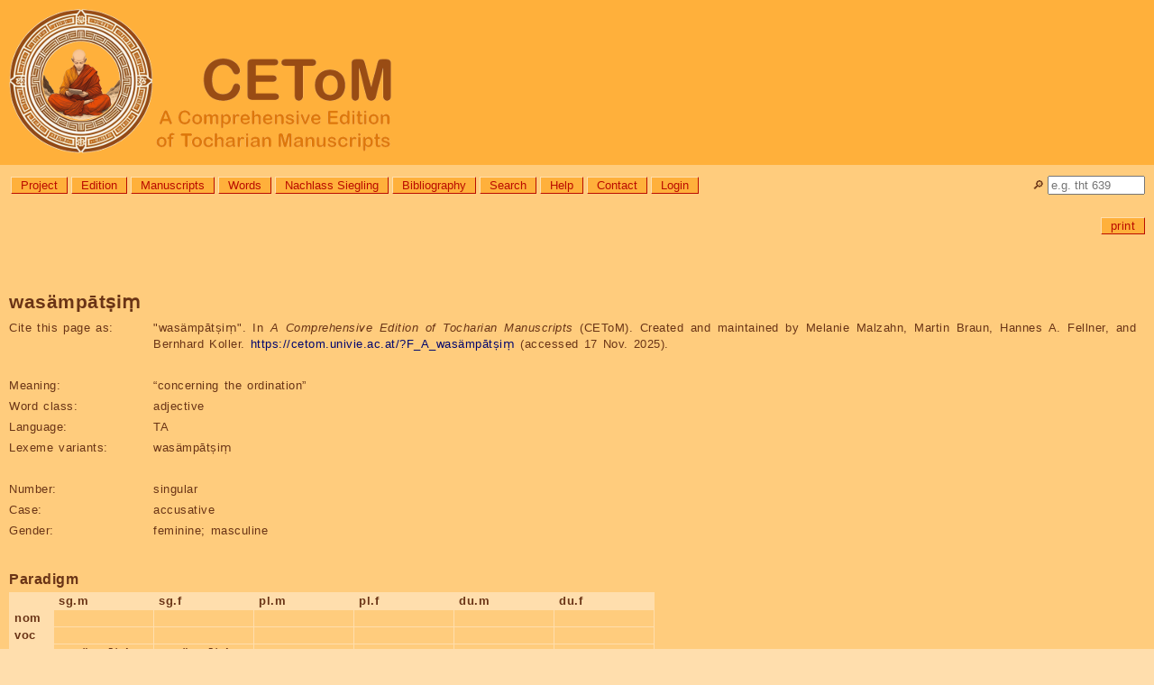

--- FILE ---
content_type: text/html; charset=utf-8
request_url: https://cetom.univie.ac.at/?F_A_was%C3%A4mp%C4%81t%E1%B9%A3i%E1%B9%83
body_size: 11421
content:
<!DOCTYPE html>

<html lang="en">
<head>
<title>CEToM | wasämpātṣiṃ</title>
<meta http-equiv="Content-Type" content="text/html; charset=UTF-8">
<meta http-equiv="Content-Script-Type" content="text/javascript">
<meta http-equiv="Content-Style-Type" content="text/css">
<meta http-equiv="Content-Language" content="en">
<meta http-equiv="cache-control" content="public">
<meta name="viewport" content="width=device-width, initial-scale=1.0">
<meta name="robots" content="index">
<meta name="author" content="Content: CEToM, Program: Martin Braun, Design: Patricia Katharina Hoda">
<link rel="shortcut icon" type="image/png" sizes="32x32" href="settings/skin/favicon_32.png">
<link rel="shortcut icon" type="image/png" sizes="48x48" href="settings/skin/favicon_48.png">
<link rel="shortcut icon" type="image/png" sizes="192x192" href="settings/skin/favicon_192.png">
<link rel="apple-touch-icon" type="image/png" sizes="167x167" href="settings/skin/favicon_167.png">
<link rel="apple-touch-icon" type="image/png" sizes="180x180" href="settings/skin/favicon_180.png">
<link rel="shortcut icon" type="image/x-icon" sizes="16x16" href="settings/skin/favicon.ico">
<link rel="stylesheet" type="text/css" href="settings/skin/tocharian.css">
<meta http-equiv="expires" content="10">
</head>

<body>
<div class="wrapper" style="width:100%;">

<!-- Header & Logo -->
<a href="/" title="CEToM | Home" style="text-decoration:none; color:black;">
<div role="banner" class="logo">
	<p><img src="settings/skin/logo_2024_160.png" alt="CEToM - A Comprehensive Edition of Tocharian Manuscripts"></p>
</div>
</a>

<!-- Quicksearch -->
<div style="position:relative; top:0px; right:0px;
	white-space:nowrap; overflow:visible; height:0px;">
<form name="quicksearch_form" action="?search3" method="post">
	<input name="page" value="search3" type="hidden">
	<input name="type" value="pagename" type="hidden">
	<div style="position:absolute; top:12px; right:10px;">
		<p title="Quicksearch"><label for="quicksearch_input">🔎︎</label> <input id="quicksearch_input" name="value" value="" style="width:100px;"
			onfocusout="if(close == 1) { noResultsQuicksearch(); }"
			autocomplete="off" placeholder="e.g. tht 639"></p>
	</div>
	<div id="quicksearch_result" class="comment"
		onmouseover="close=0;"
		onmouseout="close=1;"
		style="position:absolute; top:22px; right:10px; z-index:3;
		min-width:90px; max-width:400px; max-height:600px; text-overflow:ellipsis; overflow:hidden;
		border:solid grey 2px; border-radius:10px 0px 10px 10px;
		white-space:nowrap;"><p>[Error: Requires JavaScript.]</p>
	</div>
</form>

<script type="text/JavaScript">
var quicksearch_input = document.getElementById("quicksearch_input");
var quicksearch_result = document.getElementById("quicksearch_result");
var quicksearch_url = "module/ajax/quicksearch.cgi?group=";
var quicksearch_old = "";
var quicksearch_new = "";
const noResults = "<p>[No search submitted.]</p>\n";
var close = 1;
noResultsQuicksearch();

quicksearch_input.addEventListener("keyup", function(event)
	{
	quicksearch_new = quicksearch_input.value.replace(/[ ()]+$/, "");
	quicksearch_new = quicksearch_new.replace(/[ ()]+/g, " ");
	if(quicksearch_new.length >= 2)
		{
		const timer = setTimeout(function()
			{
			if(quicksearch_old != quicksearch_new)
				{
				req = new XMLHttpRequest();
				req.onreadystatechange = handlerQuicksearch;
				req.open("GET", quicksearch_url + "&value=" + quicksearch_input.value, true);
				req.send(null);
				}
			quicksearch_old = quicksearch_new;
			}, 1000);
		}
	else
		{ noResultsQuicksearch(); }
	});

function handlerQuicksearch()
	{
	if (req.readyState != 4) { return; }
	quicksearch_result.style.display = "block";
	quicksearch_result.innerHTML = req.responseText;
	}
	
function noResultsQuicksearch()
	{
	quicksearch_result.innerHTML = noResults;
	quicksearch_result.style.display = "none";
	}
</script>
</div>

<!-- Menue -->
<div role="navigation" aria-label="General navigation menue" class="menue" style="width: calc(100% - 180px);">
<ul>
	<li><a class="button" href="?About the project" title="Information about the aims, members, and collaborators of the CEToM project">Project</a></li>
	<li><a class="button" href="?edition" title="Information about the editing method, abbreviations, and notation system used by CEToM">Edition</a></li>
	<li><a class="button" href="?manuscripts" title="List of all Tocharian text fragments">Manuscripts</a></li>
	<li><a class="button" href="?words" title="List of all Tocharian lexicon entries and inflected word forms">Words</a></li>
	<li><a class="button" href="?nachlass_siegling" title="Letters, drafts, and other texts from the possession of Wilhelm Siegling (1880-1946)">Nachlass Siegling</a></li>
	<li><a class="button" href="?bibliography" title="List of all bibliographical references">Bibliography</a></li>
	<li><a class="button" href="?search3" title="Search the database for manuscript, word, or bibliography entries">Search</a></li>
	<li><a class="button" href="?help">Help</a></li>
	<li><a class="button" href="?contact">Contact</a></li>
	<li><a class="button" href="?login">Login</a></li>

</ul>
</div>

<!-- Announcements -->
<!-- comment announcement -->

<!-- Page-specific links -->
<div role="navigation" aria-label="Page- and user-specific links" class="content"><a name="content"></a>

<p class="editlinks" style="text-align:right;"> <!-- Jumplinks deactivated -->
 <a class="button" href="?F_A_was&#37;C3&#37;A4mp&#37;C4&#37;81t&#37;E1&#37;B9&#37;A3i&#37;E1&#37;B9&#37;83&amp;outputformat=print" target="_blank" title="Load this page in printable format.">print</a>
</p>
</div>

<!-- Content -->
<div role="main" class="content">

<h1><span class="trans">wasämpātṣiṃ</span></h1>

<table class="table_data">

<tr><th>Cite this page as:</th><td>"<span class="trans">wasämpātṣiṃ</span>". In <i>A Comprehensive Edition of Tocharian Manuscripts</i> (CEToM). Created and maintained by Melanie Malzahn, Martin Braun, Hannes A. Fellner, and Bernhard Koller. <a href="https://cetom.univie.ac.at/?F_A_wasämpātṣiṃ">https://cetom.univie.ac.at/?F_A_wasämpātṣiṃ</a> (accessed 17 Nov. 2025).</td></tr>
<tr><td colspan="2">&nbsp;</td></tr>
<tr><th>Meaning:</th><td>“concerning the ordination”</td></tr>
<tr><th>Word class:</th><td>adjective</td></tr>
<tr><th>Language:</th><td>TA</td></tr>
<tr><th>Lexeme variants:</th><td><span class="trans">wasämpātṣiṃ</span></td></tr>
<tr><td colspan="2">&nbsp;</td></tr>
<tr><th>Number:</th><td>singular</td></tr>
<tr><th>Case:</th><td>accusative</td></tr>
<tr><th>Gender:</th><td>feminine; masculine</td></tr>
</table>

<h2>Paradigm</h2>
<table class="paradigm">
<tr><th></th><th>sg.m</th><th>sg.f</th><th>pl.m</th><th>pl.f</th><th>du.m</th><th>du.f</th></tr>
<tr><th>nom</th><td></td><td></td><td></td><td></td><td></td><td></td></tr>
<tr><th>voc</th><td></td><td></td><td></td><td></td><td></td><td></td></tr>
<tr><th>acc</th><td><span title="acc.sg.f/m"><b>wasämpātṣiṃ</b></span></td><td><span title="acc.sg.f/m"><b>wasämpātṣiṃ</b></span></td><td></td><td></td><td></td><td></td></tr>
<tr><th>gen</th><td></td><td></td><td></td><td></td><td></td><td></td></tr>
<tr><th>loc</th><td></td><td></td><td></td><td></td><td></td><td></td></tr>
<tr><th>comit</th><td></td><td></td><td></td><td></td><td></td><td></td></tr>
<tr><th>inst</th><td></td><td></td><td></td><td></td><td></td><td></td></tr>
<tr><th>abl</th><td></td><td></td><td></td><td></td><td></td><td></td></tr>
<tr><th>perl</th><td></td><td></td><td></td><td></td><td></td><td></td></tr>
<tr><th>all</th><td></td><td></td><td></td><td></td><td></td><td></td></tr>
<tr><th>caus</th><td></td><td></td><td></td><td></td><td></td><td></td></tr>
</table>

<h2>Lexeme family</h2>
<ul><li><span class="lemma">wasämpāt</span>  “ordination”
f
<table class="paradigm">
<tr><th></th><th>sg</th></tr>
<tr><th>nom</th><td><span title="f.nom/acc.sg"><a href="?F_A_wasämpāt">wasämpāt</a></span></td></tr>
<tr><th>acc</th><td><span title="f.nom/acc.sg"><a href="?F_A_wasämpāt">wasämpāt</a></span></td></tr>
</table><ul><li><span class="lemma">wasämpātṣi</span>  “concerning the ordination”
<table class="paradigm">
<tr><th></th><th>sg.m</th><th>sg.f</th></tr>
<tr><th>acc</th><td><span title="acc.sg.f/m"><b>wasämpātṣiṃ</b></span></td><td><span title="acc.sg.f/m"><b>wasämpātṣiṃ</b></span></td></tr>
</table></li></ul></li></ul>

<h2>Occurrences</h2>
<h3>wasämpātṣiṃ</h3>
<table data-word="F_A_wasämpātṣiṃ" class="table_data table_attestations">
<tr><td>1</td><td><a href="?m-a288">A 288</a> a7</td><td><a lang="xto" title="“brother” m.nom.sg" href="?F_A_pracar">(praca)r</a>  <a lang="xto" title="demonstrative stem dem.inst.sg.n" href="?F_A_t%C3%A4myo">tämyo</a>  <a lang="xto" title="demonstrative stem dem.nom/acc.sg.n" href="?F_A_t%C3%A4%E1%B9%A3">täṣ</a>  <a lang="xto" title="Maitreya [= the future Buddha] m.gen.sg" href="?F_A_metr%C3%A4ky%C4%81p">meträkyāp</a>  </td><td><a lang="xto" title="“concerning the ordination” acc.sg.f/m">wasämpātṣiṃ</a></td><td> <a lang="xto" title="“miracle, wonder, feast, moment of appearance of a Buddha” f.all.sg" href="?F_A_op%E1%B9%A3lyac">opṣlyac</a>  <a lang="xto" title="“all, every, each, complete(ly), total(ly), everyone, all (people/things)” acc.sg.m" href="?F_A_po%C3%B1c%C3%A4%E1%B9%83">poñcäṃ</a>  <a lang="xto" title="“the world” n.gen.sg" href="?F_A_%C4%81rki%C5%9Bo%E1%B9%A3is">ārki(śoṣṣis)</a>  ///</td></tr>
</table>

</div>

<!-- Foot -->
<div role="contentinfo" class="footer_url">
<p class="foot"><a href="https://cetom.univie.ac.at/?F_A_wasämpātṣiṃ">https://cetom.univie.ac.at/?F_A_wasämpātṣiṃ</a><br><span title="Time and date in local server time, Vienna, Austria. (Format YYYY-MM-DD, hh:mm:ss.)">Output automatically generated on Mon, 2025-11-17, 15:41:01 (CET).
	<br>Page cached on Thu, 2025-11-13, 13:41:48 (CET). <br>Page last edited on Mon, 2025-09-22, 01:57:26 (CEST), by Automatic conversion. Version 41.<br>Page created on Tue, 2023-07-11, 00:37:53 (CEST), by Automatic conversion.</span></p>
</div>
<div role="contentinfo" class="footer">

<!-- Program runtime: 0.0817420482635498 seconds -->

<!-- Sponsors -->
<p class="copyright">
	<a href="http://www.fwf.ac.at/" style="margin-right:20px;"><img src="settings/skin/fwf.png" border="0" title="FWF Der Wissenschaftsfonds" alt="FWF" style="height:24px;"></a>
	<a href="http://www.univie.ac.at/"><img src="settings/skin/univie.png" border="0" title="Universität Wien" alt="Univie" style="height:24px;"></a></p>

<!-- Copyright -->
<p lang="de" class="copyright">Medieninhaber: Universität Wien, <a href="https://linguistics.univie.ac.at/">Institut für Sprachwissenschaft</a> | Inhalt: <a href="?About us#malzahn">Melanie Malzahn</a> | Programmierung: <a href="?About us#braun">Martin Braun</a> | Datenkonvertierung: <a href="?About us#koller">Bernhard Koller</a> | Design: <a href="?About us#hoda">Patricia Katharina Hoda</a><br><a href="https://dsba.univie.ac.at/datenschutzerklaerung">Datenschutzerklärung</a> || <a href="?barrierefreiheit">Erklärung zur Barrierefreiheit</a> || Copyright: Die Gesamtsite, alle enthaltenen Informationen, Grafiken, Seiten, eingetragene Markenzeichen und Ähnliches unterliegen dem Urheberrecht des jeweiligen Inhabers. Alle Rechte vorbehalten.</p>
</div>

</div>

</body>
</html>

--- FILE ---
content_type: text/css
request_url: https://cetom.univie.ac.at/settings/skin/tocharian.css
body_size: 11728
content:
/* CEToM General Stylesheet */

body	{
	font-family: "Arial Unicode MS",Tahoma,Arial,sans-serif;
	font-size: 10pt;
	margin: 0px;
	color: #6a3416;
	background-color: #ffdead;
	}
h1, h2, h3, h4, h5, h6	{
	font-weight:bold;
	text-align:left;
	page-break-after:avoid;
	font-size:10pt;
	margin-top:0.4cm;
	margin-bottom:0.1cm;
	}
h1	{ font-size:14pt; margin-top:1.0cm; margin-bottom:0.2cm; }
h2	{ font-size:12pt; margin-top:0.8cm; margin-bottom:0.1cm; }
h3	{ font-size:10pt; margin-top:0.6cm; margin-bottom:0.1cm; }
hr	{ border-top: 1px solid #6a3416; margin: 20px 0; }
p, dt, dd	{ font-size: 10pt; margin: 0px; text-align: justify; }
dt	{ margin-top: 5px; font-weight: bold; }
dd	{ margin-left: 2em; }
li	{ font-size: 10pt; margin: 0px; text-align: left; }
ol	{ margin: 0 0 0 1em; }
ul	{ list-style-type: square; margin: 0 0 0 1.5em; padding: 0; }
blockquote	{ font-size: 10pt; margin: 0.5em 2em; text-align:justify; }
pre	{ margin: 5px 0; }
textarea	{ font-family: "Arial Unicode MS",Tahoma,sans-serif; }

/* Additional paragraphs and paragraph classes */
code, .code, pre	{
/*	font-family: "Courier New",Courier,sans-serif; color:maroon; */
	font-family: monospace; color: maroon;
	letter-spacing: 0;
	word-spacing: 0;
	}
.stats_extra { max-height: 180px; margin-left: 2em; padding-right: 0.5em; }
.text	{ text-indent: 2em; margin: 0; margin-bottom: 10px; }
.indent	{ text-indent: 2em; margin: 0; }
.hanging	{ text-indent: -2em; margin: 0 0 0 2em; }
.underline	{ border-bottom: solid 1px #6a3416; }
.home_p	{ text-indent: 2em; margin-bottom: 1em; font-size: 11pt; }
.about_p	{ margin-bottom: 0.5em; font-size: 10pt; }
.comment	{ font-size: 10pt; margin:15px 0px; padding: 10px; border: 1px solid orange; background: #f0f0f0; }
.number	{ text-align: right; white-space: nowrap; }
.signature	{ font-size: 8pt; color: gray; }
.comment_form {	padding: 5px; text-align: left; }
text_comment	{ color:gray; }
/* text_comment:before	{ content: "("; } */
/* text_comment:after	{ content: ")"; } */

/* Page layout elements */
.title	{ background: #FF9933; color: #666600; padding: 5px; }
.content	{
	font-size: 12px;
	background: #ffcc7d;
	padding: 20px;
	font-family:Arial, Helvetica, sans-serif;
	letter-spacing: 0.5px;
	word-spacing: 1.5px;
	}
.content_foot	{ background: #ffcc7d; padding: 20px; vertical-align: bottom; }
.copyright	{ margin: 5px 0px; padding: 10px; font-size: 7.5pt; line-height: 13px; text-align: left; }
.foot	{ margin-top: 25px; font-size: 8pt; color: gray; line-height: 13px; }
.foot_logs	{ margin:5px 0px; padding: 10px; border: 1px solid orange; background: #f0f0f0; color: gray; font-size: 8pt; line-height: 13px; }
.footnote	{ text-indent: -2em; margin: 0 0 0 2em; font-size: 8pt; }
.legalnote	{ margin: 10px 0px; font-size: 8pt; color: gray; line-height: 13px; }
.project_title	{ font-size: 18pt; font-family: "Times New Roman",serif; font-weight: bold; font-variant:small-caps; margin: 0px 5px; }
.project_menue	{ font-size: 10pt; margin: 0px 5px; text-align:right; }

/* Transcription and transliteration */
.trans	{ /* font-style:normal; */ }
.trans_line	{ text-indent:-2em; margin-left:2em; }
.meter	{ color:gray; }

/* References */
.ref_short	{ margin-top:5px; }
.ref_full	{ margin-left:20px; }
.refname	{ font-variant:small-caps; }

/* Menues and contents */
.menue	{ background: #ffb03b; color: #5e0805; padding: 5px; }
.menue_language	{ background: #FFCC99; color: #666600; text-align: right; vertical-align: bottom; }
.menue_entry	{ text-align:right; padding:10px 0px; border-bottom:2px solid #ba0c00; }
.menue_subpages	{ text-align:right; padding:0px 0px 20px 0px; }
.autocontents	{ border: solid 1px orange; margin: 20px 0; padding: 10px; }
.autocontents p, .autocontents li	{ font-size: 8pt; line-height: 13px; }
.offsetlinks	{
	text-align:justify;
	margin:20px 0;
/*	border-top:solid gray 1px; */
/*	font-size: 8pt; */
/*	line-height: 14px; */
	}

/* Warnings */
.warning	{
	color:red;
	font-weight:bold;
	margin:10px 0;
/*	text-align:right; */
/*	border:1px solid orange; */
/*	padding:5px 10px; */
	}
red, p.warning a:link, p.warning a:visited, p.warning a:hover	{ color:red; }

/* Images */
img	{ border:0px; }
.img_left	{ float:left; margin-right:10px; width:170px; }
.img_right	{ float:right; margin-left:10px; width:170px; }
.img_title	{ margin-top: 2px; margin-bottom: 5px; font-size: 10px; text-align: center; font-family: Arial, Helvetica, sans-serif; line-height: 12px; }
.map_picture	{
	border: solid maroon 1px;
	padding:2px;
	width:150px;
	background-color:#ffdead;
	}
.map_picture p	{ font-size: 8pt; }
.images p { text-align: left; }
.images img { border:solid gray 1px; border-radius:5px; padding:0px; }

/* Links and buttons */
a:link	{ color: #00066e; text-decoration: none; }
a:visited	{ color: #00066e; text-decoration: none; }
a:hover	{ color: #BA0C00; text-decoration: underline; }
a.editbutton	{
	border-top: #f0e0e0 1px solid;
	border-left: #f0e0e0 1px solid;
	border-bottom: #ffb03b 1px solid;
	border-right: #ffb03b 1px solid;
	color: #ba0c00;
	background: #ffdead;
	padding: 0 6px;
	margin: 0px;
	font-size: 1em;
	text-decoration: none;
	white-space: nowrap;
	cursor: pointer;
	}
a.editbutton:hover {
	text-decoration: none;
	background:#fff0e0;
	}
.button	{
	padding: 1px 10px;
	margin-right: 0px;
	border: gray 1px solid;
	color: gray;
	background: #e0e0e0;
	white-space: nowrap;
	}
a.button, a:link.button, a:visited.button, select.button, input[type=button], input[type=submit], input[type=reset]	{
	padding: 1px 10px;
	border-top: #ffdead 1px solid;
	border-left: #ffdead 1px solid;
	border-bottom: #ba0c00 1px solid;
	border-right: #ba0c00 1px solid;
	color: #ba0c00;
	background: #ffb03b;
	text-decoration: none;
	cursor: pointer;
	}
select.button	{ padding: 0 0 0 5px; }
a:hover.button, input[type=button]:hover, input[type=submit]:hover, input[type=reset]:hover	{
	background: #ffdead;
	border-bottom: white 1px solid;
	border-right: white 1px solid;
	border-top: orange 1px solid;
	border-left: orange 1px solid;
	text-decoration: none;
	cursor: pointer;
	}
a.menue_link:link	{ color: #5e0805; text-decoration: none; }
a.menue_link:visited	{ color: #5e0805; text-decoration: none; }
a.menue_link:hover	{ color: #5e0805; text-decoration: underline; }

a.ambiguous:link, a.ambiguous:visited, a.ambiguous:hover	{ color:Purple; }


/* Tables */
table	{
	table-layout:fixed;
	padding:0px;
	margin:0px;
	border-spacing:0px;
	}
th, td	{
	font-size: 10pt;
	line-height: 18px;
	vertical-align: top;
	padding: 0px;
	overflow: hidden;
	}
th	{ text-align: left; font-weight: bold; }
td	{ text-align: justify; }
.table_data, .table_lines, .paradigm {
	padding: 0px;
	margin: 5px 0;
	empty-cells: hide;
	border-spacing: 0px;
	}
.table_data td {
	font-weight: normal;
	text-align: justify;
	vertical-align: top;
	padding-right: 10px;
	padding-bottom: 5px;
	}
.table_data th {
	width: 150px;
	overflow: auto;
	font-weight: normal;
	text-align: left;
	vertical-align: top;
	padding-right: 10px;
	white-space: nowrap;
	}
.table_data caption { font-weight:bold; text-align:left; }
.table_lines, .paradigm	{
	border: 1px solid #f0f0f0;
	empty-cells: show;
	border-collapse: collapse;
	}
.table_lines td, .paradigm td {
	font-weight: normal;
	text-align: justify;
	vertical-align: top;
	padding: 0px 5px;
	margin: 0px;
	border: 1px solid #ffdead;
	}
.table_lines th, .paradigm th {
	font-weight: bold;
	text-align: left;
	vertical-align: top;
	padding: 0px 5px;
	margin: 0px;
	border: 1px solid #ffdead;
	background: #ffdead;
	}
.table_trans td	{
	font-weight: normal;
	text-align: justify;
	vertical-align: top;
	padding: 0 10px 0 20px;
	text-indent: -20px;
	margin: 0;
	}
.table_trans th	{
/*	width: 20px;	*/
	white-space: nowrap;
	overflow: auto;
	font-weight: bold;
	text-align: left;
	vertical-align: top;
	padding: 0 10px 0 0;
	margin: 0;
	}
span[lang="oui"] {
	color: Gray;
	}

.table_symbol td	{
	font-weight: normal;
	text-align: justify;
	vertical-align: top;
	padding: 2px 0;
	}
.table_symbol th	{
	font-weight: bold;
	text-align: left;
	vertical-align: top;
	padding: 2px 0;
	padding-right: 10px;
	color: maroon;
	}

/*Tables containing paradigms*/

.table_paradigm td	{ text-align: left; }
.paradigm td { width: 100px; }

/*th.paradigm_border, td.paradigm_border { border-right: 5px double #ffdead; }*/

.paradigm {--table-border: 5px double #ffdead;}
.paradigm {border-collapse: collapse;}
.paradigm_demonstrative td:nth-child(3n+5) {border-left: var(--table-border);}
/*.paradigm_demonstrative th:nth-child(3n+5) {border-left: var(--table-border);}*/
.paradigm_verb td:nth-child(2n+4), .paradigm_adjective td:nth-child(2n+4) {border-left: var(--table-border);}
/*.paradigm_verb th:nth-child(2n+4), .paradigm_adjective th:nth-child(2n+4) {border-left: var(--table-border);}*/
/*.paradigm th[colspan] + th[colspan] {border-left: var(--table-border);}*/

/*Tables containing word occurrences*/

.table_attestations td:nth-child(3) {text-align: right; }
.table_attestations td:nth-child(4) {
    text-align: center; 
    font-weight: bold;
    }
.table_attestations td:nth-child(5) {text-align: left; }

.table_ref_lines tr {vertical-align: top;}
.table_ref_lines td:nth-child(1) {
    white-space: nowrap; 
    padding-right: 10px;
    }
	
.table_verse { margin: 10px 0 10px 50px; }

/* ================================================== */
/* CEToM Additional Stylesheet for Layout 2.0 (divs instead of table) */
body	{
	background: #FFDEAD;
	}
div	{
	width: auto;
	padding: 0px;
	margin: 0px;
	border: none;
	overflow: auto;
	}
div.wrapper	{
	width: 852px;
	padding: 0px;
	margin: 0px;
	border: none;
	text-align: center;
	background: #FFCC7D;
	}
div.header	{
	padding: 0px;
	margin: 0px;
	border: none;
	}
div.logo	{
	height: auto;
	background: #FFB03B;
	padding: 10px;
	margin: 0px;
	border: none;
	clear: both;
	overflow: hidden;
	}
div.logo img	{
	margin: 0px;
	border: none;
	padding: 0px;
	max-width: 100%;
	}
.logo_text	{
	border: none;
	font-weight: bold;
	font-size: 14pt;
	text-align: center;
	}
div.caravan	{
	padding: 0px;
	margin: 0px;
	border: none;
	}
div.menue	{
	text-align: right;
	overflow: auto;
	/* background: #FFB03B; */
	background: #FFCC7D;
	clear: both;
	padding: 10px;
	}
.menue ul {
	margin: 0px;
	padding: 0px;
	}
.menue li	{
	margin: 5px 2px;
	padding: 0px;
	list-style: none;
	float: left;
	height: auto;
	}
div.content	{
	overflow: auto;
	clear: both;
	padding: 10px;
	}
.editlinks {
	line-height: 26px;
	}
div.footer_url	{
	padding: 30px 10px 10px 10px;
	}
div.footer	{
	background: #FFB03B;
	padding: 10px;
	}
h1	{
	font-size: 16pt;
	}
.foot, .copyright	{
	margin: 0px;
	}
.formhint	{
	vertical-align: super;
	font-size: 7pt;
	}
.announcement {
	margin: 10px;
	}
.announcement h1 {
	font-size: 10pt;
	margin: 0px;
	}
	
/* footnotes */
a.noteRef {
	color: gray;
	font-size: 80%;
	vertical-align: super;
	}
.trans_ln {
	color: gray;
	font-size: 80%;
	vertical-align: sub;
	}
a.noteRef:before, .trans_ln:before {
	content: "‹";
	}
a.noteRef:after, .trans_ln:after {
	content: "›";
	}

q {
	font-style: italic;
	}
q:before, q:after {
	content: none;
	}

dl.data dt {
	float: left;
	clear: left;
	width: 120px;
	text-align: left;
	font-weight: bold;
	margin: 0;
	padding: 0;
	}
dl.data dt::after {
	content: ":";
	}
dl.data dd {
	margin: 0 0 0 130px;
	padding: 0 0 0.5em 0;
	}
